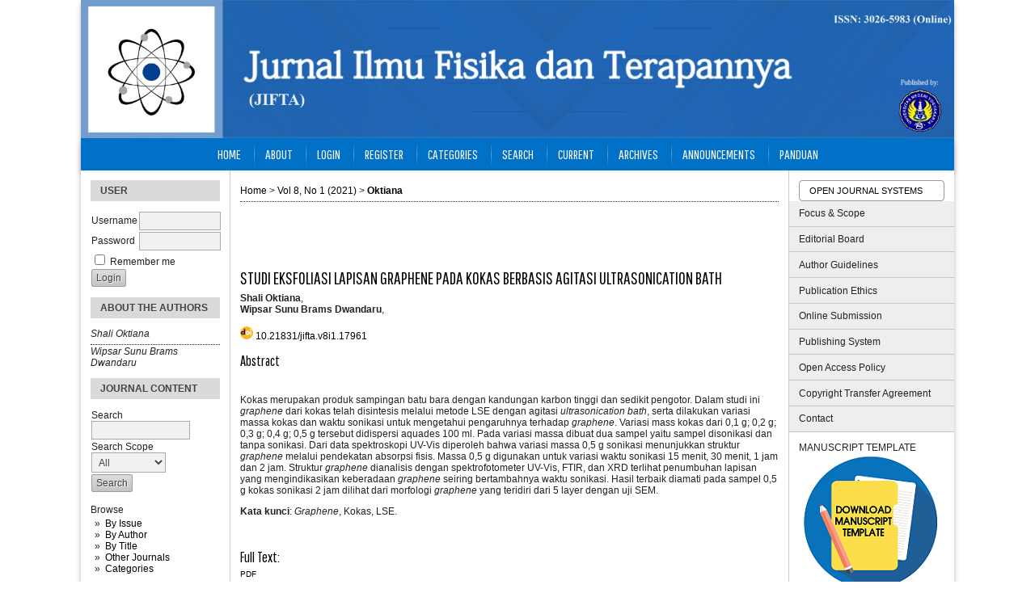

--- FILE ---
content_type: text/html; charset=utf-8
request_url: https://journal.student.uny.ac.id/ojs/index.php/fisika/article/view/17961/0
body_size: 38347
content:
<?xml version="1.0" encoding="UTF-8"?>
<!DOCTYPE html PUBLIC "-//W3C//DTD XHTML 1.0 Transitional//EN"
	"http://www.w3.org/TR/xhtml1/DTD/xhtml1-transitional.dtd">
<html xmlns="http://www.w3.org/1999/xhtml" lang="en-US" xml:lang="en-US">
<head>
	<title>STUDI EKSFOLIASI LAPISAN GRAPHENE PADA KOKAS BERBASIS AGITASI ULTRASONICATION BATH | Oktiana | Jurnal Ilmu Fisika dan Terapannya</title>
	<meta http-equiv="Content-Type" content="text/html; charset=utf-8" />
	<meta name="description" content="STUDI EKSFOLIASI LAPISAN GRAPHENE PADA KOKAS BERBASIS AGITASI ULTRASONICATION BATH" />
	
	
	<link rel="schema.DC" href="http://purl.org/dc/elements/1.1/" />

	<meta name="DC.Contributor.Sponsor" xml:lang="en" content=""/>
	<meta name="DC.Creator.PersonalName" content="Shali Oktiana"/>
	<meta name="DC.Creator.PersonalName" content="Wipsar Sunu Brams Dwandaru"/>
	<meta name="DC.Date.created" scheme="ISO8601" content="2022-04-07"/>
	<meta name="DC.Date.dateSubmitted" scheme="ISO8601" content="2022-04-07"/>
	<meta name="DC.Date.issued" scheme="ISO8601" content="2022-02-04"/>
	<meta name="DC.Date.modified" scheme="ISO8601" content="2022-04-07"/>
	<meta name="DC.Description" xml:lang="en" content=" Kokas merupakan produk sampingan batu bara dengan kandungan karbon tinggi dan sedikit pengotor. Dalam studi ini  graphene  dari kokas telah disintesis melalui metode LSE dengan agitasi  ultrasonication bath , serta dilakukan variasi massa kokas dan waktu sonikasi untuk mengetahui pengaruhnya terhadap  graphene . Variasi mass kokas dari 0,1 g; 0,2 g; 0,3 g; 0,4 g; 0,5 g tersebut didispersi aquades 100 ml. Pada variasi massa dibuat dua sampel yaitu sampel disonikasi dan tanpa sonikasi. Dari data spektroskopi UV-Vis diperoleh bahwa variasi massa 0,5 g sonikasi menunjukkan struktur  graphene  melalui pendekatan absorpsi fisis. Massa 0,5 g digunakan untuk variasi waktu sonikasi 15 menit, 30 menit, 1 jam dan 2 jam. Struktur  graphene  dianalisis dengan spektrofotometer UV-Vis, FTIR, dan XRD terlihat penumbuhan lapisan   yang mengindikasikan keberadaan  graphene  seiring bertambahnya waktu sonikasi. Hasil terbaik diamati pada sampel 0,5 g kokas sonikasi 2 jam dilihat dari morfologi  graphene  yang teridiri dari 5 layer dengan uji SEM.      Kata kunci :  Graphene , Kokas, LSE. "/>
	<meta name="DC.Format" scheme="IMT" content="application/pdf"/>
	<meta name="DC.Identifier" content="17961"/>
	<meta name="DC.Identifier.pageNumber" content="48-55"/>
							<meta name="DC.Identifier.DOI" content="10.21831/jifta.v8i1.17961"/>
		<meta name="DC.Identifier.URI" content="https://journal.student.uny.ac.id/ojs/fisika/article/view/17961"/>
	<meta name="DC.Language" scheme="ISO639-1" content="id"/>
	<meta name="DC.Rights" content="Copyright (c) 2022 E-Journal Fisika" />
	<meta name="DC.Rights" content=""/>
	<meta name="DC.Source" content="Jurnal Ilmu Fisika dan Terapannya"/>
	<meta name="DC.Source.ISSN" content="3026-5983"/>
	<meta name="DC.Source.Issue" content="1"/>	<meta name="DC.Source.URI" content="https://journal.student.uny.ac.id/ojs/fisika"/>
	<meta name="DC.Source.Volume" content="8"/>	<meta name="DC.Title" content="STUDI EKSFOLIASI LAPISAN GRAPHENE PADA KOKAS BERBASIS AGITASI ULTRASONICATION BATH"/>
		<meta name="DC.Type" content="Text.Serial.Journal"/>
	<meta name="DC.Type.articleType" content="Articles"/>
		<meta name="gs_meta_revision" content="1.1" />
	<meta name="citation_journal_title" content="Jurnal Ilmu Fisika dan Terapannya"/>
	<meta name="citation_issn" content="3026-5983"/>
        <meta name="citation_author" content="Shali Oktiana"/>
        <meta name="citation_author" content="Wipsar Sunu Brams Dwandaru"/>
<meta name="citation_title" content="STUDI EKSFOLIASI LAPISAN GRAPHENE PADA KOKAS BERBASIS AGITASI ULTRASONICATION BATH"/>

				<meta name="citation_date" content="2021"/>
	
	<meta name="citation_volume" content="8"/>
	<meta name="citation_issue" content="1"/>

			<meta name="citation_firstpage" content="48"/>
				<meta name="citation_lastpage" content="55"/>
								<meta name="citation_doi" content="10.21831/jifta.v8i1.17961"/>
		<meta name="citation_abstract_html_url" content="https://journal.student.uny.ac.id/ojs/fisika/article/view/17961"/>
	<meta name="citation_language" content="id"/>
						<meta name="citation_pdf_url" content="https://journal.student.uny.ac.id/ojs/fisika/article/download/17961/17283"/>
				

	<link rel="stylesheet" href="https://journal.student.uny.ac.id/ojs/lib/pkp/styles/pkp.css" type="text/css" />
	<link rel="stylesheet" href="https://journal.student.uny.ac.id/ojs/lib/pkp/styles/common.css" type="text/css" />
	<link rel="stylesheet" href="https://journal.student.uny.ac.id/ojs/styles/common.css" type="text/css" />
	<link rel="stylesheet" href="https://journal.student.uny.ac.id/ojs/styles/compiled.css" type="text/css" />
	<link rel="stylesheet" href="https://journal.student.uny.ac.id/ojs/styles/articleView.css" type="text/css" />
	
	
	
	<link rel="stylesheet" href="https://journal.student.uny.ac.id/ojs/styles/sidebar.css" type="text/css" />	<link rel="stylesheet" href="https://journal.student.uny.ac.id/ojs/styles/leftSidebar.css" type="text/css" />	<link rel="stylesheet" href="https://journal.student.uny.ac.id/ojs/styles/rightSidebar.css" type="text/css" />	<link rel="stylesheet" href="https://journal.student.uny.ac.id/ojs/styles/bothSidebars.css" type="text/css" />
			<link rel="stylesheet" href="https://journal.student.uny.ac.id/ojs/public/site/sitestyle.css" type="text/css" />
			<link rel="stylesheet" href="https://journal.student.uny.ac.id/ojs/public/journals/40/journalStyleSheet.css" type="text/css" />
			<link rel="stylesheet" href="https://journal.student.uny.ac.id/ojs/plugins/blocks/languageToggle/styles/languageToggle.css" type="text/css" />
	
	<!-- Base Jquery -->
	<script type="text/javascript" src="//www.google.com/jsapi"></script>
	<script type="text/javascript">
		// Provide a local fallback if the CDN cannot be reached
		if (typeof google == 'undefined') {
			document.write(unescape("%3Cscript src='https://journal.student.uny.ac.id/ojs/lib/pkp/js/lib/jquery/jquery.min.js' type='text/javascript'%3E%3C/script%3E"));
			document.write(unescape("%3Cscript src='https://journal.student.uny.ac.id/ojs/lib/pkp/js/lib/jquery/plugins/jqueryUi.min.js' type='text/javascript'%3E%3C/script%3E"));
		} else {
			google.load("jquery", "1.4.4");
			google.load("jqueryui", "1.8.6");
		}
	</script>
	
	<!-- Compiled scripts -->
			
<script type="text/javascript" src="https://journal.student.uny.ac.id/ojs/lib/pkp/js/lib/jquery/plugins/jquery.tag-it.js"></script>
<script type="text/javascript" src="https://journal.student.uny.ac.id/ojs/lib/pkp/js/lib/jquery/plugins/jquery.cookie.js"></script>

<script type="text/javascript" src="https://journal.student.uny.ac.id/ojs/lib/pkp/js/functions/fontController.js"></script>
<script type="text/javascript" src="https://journal.student.uny.ac.id/ojs/lib/pkp/js/functions/general.js"></script>
<script type="text/javascript" src="https://journal.student.uny.ac.id/ojs/lib/pkp/js/functions/jqueryValidatorI18n.js"></script>

<script type="text/javascript" src="https://journal.student.uny.ac.id/ojs/lib/pkp/js/classes/Helper.js"></script>
<script type="text/javascript" src="https://journal.student.uny.ac.id/ojs/lib/pkp/js/classes/ObjectProxy.js"></script>
<script type="text/javascript" src="https://journal.student.uny.ac.id/ojs/lib/pkp/js/classes/Handler.js"></script>
<script type="text/javascript" src="https://journal.student.uny.ac.id/ojs/lib/pkp/js/classes/linkAction/LinkActionRequest.js"></script>
<script type="text/javascript" src="https://journal.student.uny.ac.id/ojs/lib/pkp/js/classes/features/Feature.js"></script>

<script type="text/javascript" src="https://journal.student.uny.ac.id/ojs/lib/pkp/js/controllers/SiteHandler.js"></script><!-- Included only for namespace definition -->
<script type="text/javascript" src="https://journal.student.uny.ac.id/ojs/lib/pkp/js/controllers/UrlInDivHandler.js"></script>
<script type="text/javascript" src="https://journal.student.uny.ac.id/ojs/lib/pkp/js/controllers/AutocompleteHandler.js"></script>
<script type="text/javascript" src="https://journal.student.uny.ac.id/ojs/lib/pkp/js/controllers/ExtrasOnDemandHandler.js"></script>
<script type="text/javascript" src="https://journal.student.uny.ac.id/ojs/lib/pkp/js/controllers/form/FormHandler.js"></script>
<script type="text/javascript" src="https://journal.student.uny.ac.id/ojs/lib/pkp/js/controllers/form/AjaxFormHandler.js"></script>
<script type="text/javascript" src="https://journal.student.uny.ac.id/ojs/lib/pkp/js/controllers/form/ClientFormHandler.js"></script>
<script type="text/javascript" src="https://journal.student.uny.ac.id/ojs/lib/pkp/js/controllers/grid/GridHandler.js"></script>
<script type="text/javascript" src="https://journal.student.uny.ac.id/ojs/lib/pkp/js/controllers/linkAction/LinkActionHandler.js"></script>

<script type="text/javascript" src="https://journal.student.uny.ac.id/ojs/js/pages/search/SearchFormHandler.js"></script>
<script type="text/javascript" src="https://journal.student.uny.ac.id/ojs/js/statistics/ReportGeneratorFormHandler.js"></script>
<script type="text/javascript" src="https://journal.student.uny.ac.id/ojs/plugins/generic/lucene/js/LuceneAutocompleteHandler.js"></script>

<script type="text/javascript" src="https://journal.student.uny.ac.id/ojs/lib/pkp/js/lib/jquery/plugins/jquery.pkp.js"></script>	
	
	<script type="text/javascript" src="https://journal.student.uny.ac.id/ojs/js/relatedItems.js"></script>
	<script type="text/javascript" src="https://journal.student.uny.ac.id/ojs/js/inlinePdf.js"></script>
	<script type="text/javascript" src="https://journal.student.uny.ac.id/ojs/js/pdfobject.js"></script>

</head>
<body id="pkp-common-openJournalSystems">

<div id="container">

<div id="header">
<div id="headerTitle">
<h1>
	<img src="https://journal.student.uny.ac.id/ojs/public/journals/40/pageHeaderTitleImage_en_US.jpg" width="1600" height="253" alt="Page Header" />
</h1>
</div>
</div>

<div id="body">

	<div id="sidebar">
					<div id="leftSidebar">
				<div class="block" id="sidebarUser">
			<span class="blockTitle">User</span>
	
												<form method="post" action="https://journal.student.uny.ac.id/ojs/fisika/login/signIn">
					<table>
						<tr>
							<td><label for="sidebar-username">Username</label></td>
							<td><input type="text" id="sidebar-username" name="username" value="" size="12" maxlength="32" class="textField" /></td>
						</tr>
						<tr>
							<td><label for="sidebar-password">Password</label></td>
							<td><input type="password" id="sidebar-password" name="password" value="" size="12" class="textField" /></td>
						</tr>
						<tr>
							<td colspan="2"><input type="checkbox" id="remember" name="remember" value="1" /> <label for="remember">Remember me</label></td>
						</tr>
						<tr>
							<td colspan="2"><input type="submit" value="Login" class="button" /></td>
						</tr>
					</table>
				</form>
						</div>

<div class="block" id="sidebarRTAuthorBios">
	<span class="blockTitle">
					About The Authors
			</span>
		<div class="authorBio">
	<p>
		<em>Shali Oktiana</em>
											</p>

	<p></p>
	</div>
	<div class="separator"></div>
		<div class="authorBio">
	<p>
		<em>Wipsar Sunu Brams Dwandaru</em>
											</p>

	<p></p>
	</div>
	
	</div><div class="block" id="sidebarNavigation">
	<span class="blockTitle">Journal Content</span>

	
	
	<form id="simpleSearchForm" action="https://journal.student.uny.ac.id/ojs/fisika/search/search">
				<table id="simpleSearchInput">
			<tr>
				<td>
													<label for="simpleQuery">Search <br />
					<input type="text" id="simpleQuery" name="simpleQuery" size="15" maxlength="255" value="" class="textField" /></label>
								</td>
			</tr>
			<tr>
				<td><label for="searchField">
				Search Scope
				<br />
				<select id="searchField" name="searchField" size="1" class="selectMenu">
					<option label="All" value="query">All</option>
<option label="Authors" value="authors">Authors</option>
<option label="Title" value="title">Title</option>
<option label="Abstract" value="abstract">Abstract</option>
<option label="Index terms" value="indexTerms">Index terms</option>
<option label="Full Text" value="galleyFullText">Full Text</option>

				</select></label>
				</td>
			</tr>
			<tr>
				<td><input type="submit" value="Search" class="button" /></td>
			</tr>
		</table>
	</form>

	<br />

		<span class="blockSubtitle">Browse</span>
	<ul>
		<li><a href="https://journal.student.uny.ac.id/ojs/fisika/issue/archive">By Issue</a></li>
		<li><a href="https://journal.student.uny.ac.id/ojs/fisika/search/authors">By Author</a></li>
		<li><a href="https://journal.student.uny.ac.id/ojs/fisika/search/titles">By Title</a></li>
		
					<li><a href="https://journal.student.uny.ac.id/ojs/index">Other Journals</a></li>
			<li><a href="https://journal.student.uny.ac.id/ojs/index/search/categories">Categories</a></li>			</ul>
	</div>
<div class="block" id="sidebarKeywordCloud">
	<span class="blockTitle">Keywords</span>
			<a href="https://journal.student.uny.ac.id/ojs/fisika/search?subject=Analisis%20dan%20Rekonstruksi%20Suara%2C%20Gender%2C%20Gamelan."><span style="font-size: 75%;">Analisis dan Rekonstruksi Suara, Gender, Gamelan.</span></a>
			<a href="https://journal.student.uny.ac.id/ojs/fisika/search?subject=Biodiesel%20B30"><span style="font-size: 75%;">Biodiesel B30</span></a>
			<a href="https://journal.student.uny.ac.id/ojs/fisika/search?subject=C-dots"><span style="font-size: 125%;">C-dots</span></a>
			<a href="https://journal.student.uny.ac.id/ojs/fisika/search?subject=C-dots%2C%20TiO2%2C%20nanokomposit%20TiO2%2FC-dots%2C%20fotokatalis%2C%20rhodamine%20B"><span style="font-size: 75%;">C-dots, TiO2, nanokomposit TiO2/C-dots, fotokatalis, rhodamine B</span></a>
			<a href="https://journal.student.uny.ac.id/ojs/fisika/search?subject=Filter%20aktif%20lolos%20rendah%2C%20IC%20LM741%2C%20analisis%20teoretis%2C%20eksperimen%2C%20frekuensi%20cut-off."><span style="font-size: 75%;">Filter aktif lolos rendah, IC LM741, analisis teoretis, eksperimen, frekuensi cut-off.</span></a>
			<a href="https://journal.student.uny.ac.id/ojs/fisika/search?subject=Minyak%20Kemiri"><span style="font-size: 75%;">Minyak Kemiri</span></a>
			<a href="https://journal.student.uny.ac.id/ojs/fisika/search?subject=Mitigasi%2C%20Bencana%2C%20Tanah%20Longsor%2C%20Danau%20Ranau"><span style="font-size: 75%;">Mitigasi, Bencana, Tanah Longsor, Danau Ranau</span></a>
			<a href="https://journal.student.uny.ac.id/ojs/fisika/search?subject=Monsun%2C%20AUSMI%2C%20SARIMA."><span style="font-size: 75%;">Monsun, AUSMI, SARIMA.</span></a>
			<a href="https://journal.student.uny.ac.id/ojs/fisika/search?subject=Pb%28S%2CSe%29"><span style="font-size: 75%;">Pb(S,Se)</span></a>
			<a href="https://journal.student.uny.ac.id/ojs/fisika/search?subject=Pengaruh%20Volume%20Metanol"><span style="font-size: 75%;">Pengaruh Volume Metanol</span></a>
			<a href="https://journal.student.uny.ac.id/ojs/fisika/search?subject=RON."><span style="font-size: 75%;">RON.</span></a>
			<a href="https://journal.student.uny.ac.id/ojs/fisika/search?subject=Radiosonde%2C%20NodeMCU%20ESP32%2C%20pengamatan%20udara%20atas."><span style="font-size: 75%;">Radiosonde, NodeMCU ESP32, pengamatan udara atas.</span></a>
			<a href="https://journal.student.uny.ac.id/ojs/fisika/search?subject=Wemos%20D1%20R2%2C%20Frekuensi%2C%20ABH%2C%20GY-MAX4466"><span style="font-size: 75%;">Wemos D1 R2, Frekuensi, ABH, GY-MAX4466</span></a>
			<a href="https://journal.student.uny.ac.id/ojs/fisika/search?subject=air%20limbah%20tambak%20udang"><span style="font-size: 75%;">air limbah tambak udang</span></a>
			<a href="https://journal.student.uny.ac.id/ojs/fisika/search?subject=biji%20melinjo"><span style="font-size: 75%;">biji melinjo</span></a>
			<a href="https://journal.student.uny.ac.id/ojs/fisika/search?subject=carbon%20nanodots"><span style="font-size: 125%;">carbon nanodots</span></a>
			<a href="https://journal.student.uny.ac.id/ojs/fisika/search?subject=fotokatalis"><span style="font-size: 125%;">fotokatalis</span></a>
			<a href="https://journal.student.uny.ac.id/ojs/fisika/search?subject=indeks%20bias"><span style="font-size: 75%;">indeks bias</span></a>
			<a href="https://journal.student.uny.ac.id/ojs/fisika/search?subject=oktan"><span style="font-size: 75%;">oktan</span></a>
			<a href="https://journal.student.uny.ac.id/ojs/fisika/search?subject=pembiasan"><span style="font-size: 75%;">pembiasan</span></a>
			<a href="https://journal.student.uny.ac.id/ojs/fisika/search?subject=pendaran"><span style="font-size: 75%;">pendaran</span></a>
	</div>

<div class="block" id="sidebarLanguageToggle">
	<script type="text/javascript">
		<!--
		function changeLanguage() {
			var e = document.getElementById('languageSelect');
			var new_locale = e.options[e.selectedIndex].value;

			var redirect_url = 'https://journal.student.uny.ac.id/ojs/fisika/user/setLocale/NEW_LOCALE?source=%2Fojs%2Findex.php%2Ffisika%2Farticle%2Fview%2F17961%2F0';
			redirect_url = redirect_url.replace("NEW_LOCALE", new_locale);

			window.location.href = redirect_url;
		}
		//-->
	</script>
	<span class="blockTitle">Language</span>
	<form action="#">
		<label for="languageSelect">Select Language</label>
		<select id="languageSelect" size="1" name="locale" class="selectMenu"><option label="Bahasa Indonesia" value="id_ID">Bahasa Indonesia</option>
<option label="English" value="en_US" selected="selected">English</option>
</select>
		<input type="submit" class="button" value="Submit" onclick="changeLanguage(); return false;" />
	</form>
</div>

<!-- Add javascript required for font sizer -->
<script type="text/javascript">
	<!--
	$(function(){
		fontSize("#sizer", "body", 9, 16, 32, "/ojs"); // Initialize the font sizer
	});
	// -->
</script>

<div class="block" id="sidebarFontSize" style="margin-bottom: 4px;">
	<span class="blockTitle">Font Size</span>
	<div id="sizer"></div>
</div>
<br /><div class="block" id="sidebarHelp">
	<a class="blockTitle" href="javascript:openHelp('https://journal.student.uny.ac.id/ojs/fisika/help')">Journal Help</a>
</div>
			</div>
							<div id="rightSidebar">
				<div class="block" id="sidebarDevelopedBy">
	<a class="blockTitle" href="http://pkp.sfu.ca/ojs/" id="developedBy">Open Journal Systems</a>
</div><div class="block custom" id="customblock-Side-Menu">
	<ul class="sidemenu full">
<li><a href="/ojs/index.php/fisika/about/editorialPolicies#focusAndScope" target="_self">Focus &amp; Scope</a></li>
<li><a href="/ojs/index.php/fisika/about/editorialTeam" target="_self">Editorial Board</a></li>
<li><a href="/ojs/index.php/fisika/about/submissions#authorGuidelines" target="_self">Author Guidelines</a></li>
<li><a href="/ojs/index.php/fisika/about/editorialPolicies#custom-0" target="_self">Publication Ethics</a></li>
<li><a href="/ojs/index.php/fisika/about/submissions#onlineSubmissions" target="_self">Online Submission</a></li>
<li><a href="/ojs/index.php/fisika/about/aboutThisPublishingSystem" target="_self">Publishing System</a></li>
<li><a href="/ojs/index.php/fisika/about/editorialPolicies#openAccessPolicy" target="_self">Open Access Policy</a></li>
<li><a href="/ojs/index.php/fisika/about/editorialPolicies#custom-6" target="_self">Copyright Transfer Agreement</a></li>
<li><a href="/ojs/index.php/fisika/about/contact" target="_self">Contact</a></li>
</ul>
</div>	<div class="block custom" id="customblock-Template">
	<p style="text-align: left;" align="center">MANUSCRIPT TEMPLATE</p>
<p style="text-align: left;" align="center"><a href="https://docs.google.com/document/d/1Q0xSBNDFAn5R5gEYwMnpIlJK4UmkMwlR/edit?usp=sharing&amp;ouid=103864711656001060608&amp;rtpof=true&amp;sd=true" target="_blank"><img src="https://journal.uny.ac.id/public/site/images/sarip/download_article-180.png" alt="" /></a></p>
</div>	<div class="block custom" id="customblock-Tools">
	<p style="text-align: left;" align="center"><span class="blockTitle">EXTERNAL TOOLS</span></p>
<p align="center"><img src="https://journal.uny.ac.id/public/site/images/jurnalamp/mendeley-.png" alt="" width="150" /></p>
<p align="center"><img src="https://journal.uny.ac.id/public/site/images/jurnalamp/grammarly.png" alt="" width="150" /></p>
<p align="center"><img src="https://journal.uny.ac.id/public/site/images/jurnalamp/turnitin.png" alt="" width="150" /></p>
</div>	<div class="block custom" id="customblock-Visitors">
	<!-- Visitors -->
<p><span class="blockTitle">Visitors</span></p>
<p><a href="https://info.flagcounter.com/XiWh"><img src="https://s01.flagcounter.com/count2/XiWh/bg_FFFFFF/txt_000000/border_CCCCCC/columns_2/maxflags_20/viewers_3/labels_0/pageviews_1/flags_0/percent_0/" alt="Flag Counter" border="0" /></a></p>
</div>	 <div class="block" id="notification">
	<span class="blockTitle">Notifications</span>
	<ul>
					<li><a href="https://journal.student.uny.ac.id/ojs/fisika/notification">View</a></li>
			<li><a href="https://journal.student.uny.ac.id/ojs/fisika/notification/subscribeMailList">Subscribe</a></li>
			</ul>
</div>
<div class="block" id="sidebarInformation">
	<span class="blockTitle">Information</span>
	<ul>
		<li><a href="https://journal.student.uny.ac.id/ojs/fisika/information/readers">For Readers</a></li>		<li><a href="https://journal.student.uny.ac.id/ojs/fisika/information/authors">For Authors</a></li>		<li><a href="https://journal.student.uny.ac.id/ojs/fisika/information/librarians">For Librarians</a></li>	</ul>
</div>

			</div>
			</div>

<div id="main">

<div id="navbar">
	<ul class="menu">
		<li id="home"><a href="https://journal.student.uny.ac.id/ojs/fisika/index">Home</a></li>
		<li id="about"><a href="https://journal.student.uny.ac.id/ojs/fisika/about">About</a></li>

					<li id="login"><a href="https://journal.student.uny.ac.id/ojs/fisika/login">Login</a></li>
							<li id="register"><a href="https://journal.student.uny.ac.id/ojs/fisika/user/register">Register</a></li>
										<li id="categories"><a href="https://journal.student.uny.ac.id/ojs/index/search/categories">Categories</a></li>
							<li id="search"><a href="https://journal.student.uny.ac.id/ojs/fisika/search">Search</a></li>
		
					<li id="current"><a href="https://journal.student.uny.ac.id/ojs/fisika/issue/current">Current</a></li>
			<li id="archives"><a href="https://journal.student.uny.ac.id/ojs/fisika/issue/archive">Archives</a></li>
		
					<li id="announcements"><a href="https://journal.student.uny.ac.id/ojs/fisika/announcement">Announcements</a></li>
				

									<li class="navItem" id="navItem-0"><a href="/ojs/panduan/">Panduan</a></li>
											</ul>
</div>
<div id="breadcrumb">
	<a href="https://journal.student.uny.ac.id/ojs/fisika/index" target="_parent">Home</a> &gt;
	<a href="https://journal.student.uny.ac.id/ojs/fisika/issue/view/2185" target="_parent">Vol 8, No 1 (2021)</a> &gt;	<a href="https://journal.student.uny.ac.id/ojs/fisika/article/view/17961/0" class="current" target="_parent">Oktiana</a>
</div>

<div id="content">


    <div id="topBar">
                    </div>
        
    <div id="articleTitle"><h3>STUDI EKSFOLIASI LAPISAN GRAPHENE PADA KOKAS BERBASIS AGITASI ULTRASONICATION BATH</h3></div>
                                                                            <strong>Shali Oktiana</strong>,
                        <br />                                                                        <strong>Wipsar Sunu Brams Dwandaru</strong>,
                                        <br /><br />
                    <div>
            <div class="tocDoi">
                                <span><img src="https://journal.student.uny.ac.id/ojs/public/site/images/icons/icon-doi.png" height="16px">&nbsp;<a href="http://dx.doi.org/10.21831/jifta.v8i1.17961">10.21831/jifta.v8i1.17961</a></span>
            </div>
        </div>
    
        
            <div id="articleAbstract">
        <h4>Abstract</h4>
        <br />
        <div><p>Kokas merupakan produk sampingan batu bara dengan kandungan karbon tinggi dan sedikit pengotor. Dalam studi ini <em>graphene </em>dari kokas telah disintesis melalui metode LSE dengan agitasi <em>ultrasonication bath</em>, serta dilakukan variasi massa kokas dan waktu sonikasi untuk mengetahui pengaruhnya terhadap <em>graphene</em>. Variasi mass kokas dari 0,1 g; 0,2 g; 0,3 g; 0,4 g; 0,5 g tersebut didispersi aquades 100 ml. Pada variasi massa dibuat dua sampel yaitu sampel disonikasi dan tanpa sonikasi. Dari data spektroskopi UV-Vis diperoleh bahwa variasi massa 0,5 g sonikasi menunjukkan struktur <em>graphene</em> melalui pendekatan absorpsi fisis. Massa 0,5 g digunakan untuk variasi waktu sonikasi 15 menit, 30 menit, 1 jam dan 2 jam. Struktur <em>graphene</em> dianalisis dengan spektrofotometer UV-Vis, FTIR, dan XRD terlihat penumbuhan lapisan<em> </em>yang mengindikasikan keberadaan <em>graphene</em> seiring bertambahnya waktu sonikasi. Hasil terbaik diamati pada sampel 0,5 g kokas sonikasi 2 jam dilihat dari morfologi <em>graphene</em> yang teridiri dari 5 layer dengan uji SEM. <strong></strong></p><p><strong>Kata kunci</strong>: <em>Graphene</em>, Kokas, LSE.</p></div>
        <br />
        </div>
    
    
                
            <div id="articleFullText">
        <h4>Full Text:</h4>
                                    <a href="https://journal.student.uny.ac.id/ojs/fisika/article/view/17961/17283" class="file" target="_parent">PDF</a>
                                                        </div>
    
            
                            <br />
        <br />
        DOI: <a id="pub-id::doi" href="https://doi.org/10.21831/jifta.v8i1.17961">https://doi.org/10.21831/jifta.v8i1.17961</a>                                                                                

<div class="separator"></div>

<h3>Refbacks</h3>

<ul>
				<li>There are currently no refbacks.</li>
	</ul>


			<br /><br/>
		Copyright (c) 2022 E-Journal Fisika
				<br /><br />
			

<br /><br />
<a href="https://issn.brin.go.id/terbit/detail/20230908170940154"><img src="/public/site/images/fisika/ISSN1.png" alt="" /></a> <a href="https://garuda.kemdikbud.go.id/journal/view/33983"><img src="[data-uri]" alt="" /></a><a href="https://scholar.google.com/citations?hl=id&amp;user=xcPD7FgAAAAJ"><img src="/public/site/images/fisika/google-scholar-png_new3.png" alt="" /><img src="/public/site/images/fisika/arjuna_png_new1.png" alt="" /></a> <!-- Default Statcounter code for Jurnal Ilmu Fisika dan
Terapanny https://journal.student.uny.ac.id/fisika/index --><script type="text/javascript">// <![CDATA[
var sc_project=13130496; 
var sc_invisible=0; 
var sc_security="4679a784"; 
var scJsHost = "https://";
document.write("<sc"+"ript type='text/javascript' src='" +
scJsHost+
"statcounter.com/counter/counter.js'></"+"script>");
// ]]></script><noscript>&lt;div class="statcounter"&gt;&lt;a title="Web Analytics" href="https://statcounter.com/" target="_blank"&gt;&lt;img class="statcounter" src="https://c.statcounter.com/13130496/0/4679a784/0/" alt="Web Analytics" referrerPolicy="no-referrer-when-downgrade"&gt;&lt;/a&gt;&lt;/div&gt;</noscript><!-- End of Statcounter Code --> <a href="https://statcounter.com/p13130496/?guest=1">View My Stats</a>
</div><!-- content -->
</div><!-- main -->
</div><!-- body -->



</div> <!-- container -->
</body>
</html>

--- FILE ---
content_type: text/css
request_url: https://journal.student.uny.ac.id/ojs/public/journals/40/journalStyleSheet.css
body_size: 9958
content:
/**
 *
 * Open Journal Systems
 * Copyright (c) 2013-2016 Simon Fraser University Library
 * Copyright (c) 2003-2016 John Willinsky
 * 
 * plugins/themes/pascaSarjanaUNY3columnsKhaki/pascaSarjanaUNY3columnsKhaki.css
 * Theme designed by themeOJS - http://www.themeojs.com
 *
 * PascaSarjanaUNY3columnsKhaki theme stylesheet.
 * Ver 1.0.0.0 (2016-08-09)
 *
 * Credits:
 * Background pattern from subtlepatterns.com
 *
 **/
 
@import url(https://fonts.googleapis.com/css?family=Teko:400,700|Pathway+Gothic+One);
@import url(https://journal.uny.ac.id/public/themePascaSarjana/clear.css);
body{margin:0;padding:0;background:transparent url(https://journal.uny.ac.id/index.php/jitp/manager/files/image_bg/background_image.png);
font-family:Tahoma,Verdana,Arial,Helvetica,sans-serif;
font-weight:normal;
font-size:12px;
color:#222}a:link,a:visited,a:active{color:#000000;
text-decoration:none}a:hover{color:#000000;background:none;text-decoration:underline}

h1,h2,h3,h4,h5,h6
{font-family:'Pathway Gothic One',"Times New Roman",Times,serif!important;color:#000;font-weight:normal;text-align:left}h1{font-size:3em;font-weight:normal}h2{font-size:2em;font-weight:normal}h3{font-size:1.8em;font-weight:normal}h4{font-size:1.6em;font-weight:normal}
h5{font-size:1em;font-weight:normal}
h6{font-size:.85em;font-weight:normal}

#container
{margin:0 auto;padding:0;background:transparent url(http://cdn.themeojs.com/bg/top-bout.png) no-repeat top center;width:auto;min-width:730px!important;text-align:center;display:inline-block}

#header{margin:0;padding:0;background:transparent none;min-height:150px}
#headerTitle{width:1080px;margin:0 auto;display:inline-block}
#header h1{font-family:Teko,verdana,Georgia,"Times New Roman",Times,serif!important;font-weight:200!important;text-transform:none;font-size:3.2em;letter-spacing:0;color:
#111;text-shadow:1px 1px 
#fff;padding:0!important;line-height:150px;margin-top:-13.33333333px}

#headerTitle img{float:left;display:inline-block;margin-top:13.33333333px;margin-bottom:40px;max-width:1080px;height:auto}

#body{margin:-40px auto 12px auto;padding:0 0 24px 0;background:#fff none;width:1080px!important;height:auto;box-shadow:0 5px 6px 
#bbb;display:none}
#main{margin:0;padding:0;background:transparent none;display:inline;float:left;position:relative;width:690px;overflow:visible!important}
#content{border-top:0 dotted #000;font-size:1em}

#navbar{margin:0 0 12px -185px;padding:0;background:#0071C7 none;clear:both;text-align:center;border:0;height:40px;width:1080px}

#navbar ul{margin:0;padding:0;display:inline-block}

#navbar ul li{margin:0;padding:0;float:left}
#navbar a,
#navbar a:link,
#navbar a:visited{font-family:'Pathway Gothic One',"Times New Roman",Times,serif;font-weight:400;font-size:1.4em!important;text-transform:uppercase;letter-spacing:0;color:#FFFFFF;line-height:40px;display:inline-block;margin:0;padding-left:15px;padding-right:15px}
#navbar a:before,
#navbar a:after{content:'';position:absolute;top:5px;display:block;height:30px;width:1px}
#navbar a:before{margin-left:-15px;opacity:.15;background:rgba(0,0,0,.7);background:linear-gradient(to top,rgba(0,0,0,0),
#000,rgba(0,0,0,0));background:-webkit-linear-gradient(top,rgba(0,0,0,0),#000,rgba(0,0,0,0));background:-ms-linear-gradient(top,rgba(0,0,0,0),#000,rgba(0,0,0,0));background:-moz-linear-gradient(top,rgba(0,0,0,0),#000,rgba(0,0,0,0));background:-o-linear-gradient(top,rgba(0,0,0,0),#000,rgba(0,0,0,0))}#navbar a:after{margin-left:-14px;opacity:.35;background:rgba(255,255,255,.8);background:linear-gradient(to top,rgba(0,0,0,0),#fff,rgba(0,0,0,0));background:-webkit-linear-gradient(top,rgba(0,0,0,0),#fff,rgba(0,0,0,0));background:-ms-linear-gradient(top,rgba(0,0,0,0),#fff,rgba(0,0,0,0));background:-moz-linear-gradient(top,rgba(255,255,255,.01),#fff,rgba(255,255,255,.01));background:-o-linear-gradient(top,rgba(0,0,0,0),#fff,rgba(0,0,0,0))}#navbar li:first-child a:before,
#navbar li:first-child a:after{background-color:black;display:none}
#navbar a:hover{background:#1688E0;text-shadow:1px 1px #000000}

#navbar a:active{background:none;text-decoration:underline}ul.

sidemenu{margin-top:-12px;padding-left:0!important}ul.sidemenu.full{margin:-12px -12px 0 -12px}ul.sidemenu li:before{display:none}ul.sidemenu li{padding:0}ul.sidemenu li a{display:block;padding:.7em 12px .7em 12px;border-bottom:1px solid #C7C7C7;background-color:#eee;text-decoration:none;color:#222}ul.sidemenu li a:hover{background-color:#B5B5B5;text-decoration:underline}

#breadcrumb{margin:0 12px 1em 12px;padding:.5em 0;background:#yellow none;font-size:1em;border-bottom:1px dotted #333}#main>h2,#main>h3,#content{padding-left:12px;padding-right:12px}/* Theme designed by themeOJS - http://www.themeojs.com */ #cpr{border:0 none #fff}#leftSidebar,#rightSidebar{margin:40px 0 0 0;padding:12px;background:transparent none;font-size:1em;height:auto;overflow:hidden}#leftSidebar ul,#rightSidebar ul{margin-bottom:0}

#leftSidebar{width:160px;display:inline;float:left;border-right-width:1px;border-right-style:solid;border-right-color:#ccc}

#rightSidebar{width:180px;float:right;border-left-width:1px;border-left-style:solid;border-left-color:#ccc}#rightSidebar div.block,#leftSidebar div.block{border:0;padding:0;margin-bottom:12px;color:inherit}

#leftSidebar div.block span.blockTitle,
#rightSidebar div.block span.blockTitle{padding:.5em 1em;margin-bottom:12px;background:#dadada;display:block;color:#444;font-weight:bold;letter-spacing:0}

#sidebarDevelopedBy.block,#sidebarHelp.block{border:1px solid #999!important;border-radius:4px;padding:.5em 1em!important}

#sidebarDevelopedBy.block a,#sidebarHelp.block a{text-decoration:none}.block p{margin:0!important}.block ul{padding-left:.4em;list-style:none}.block li:before{content:"\00BB";font-style:normal;font-weight:normal;text-decoration:inherit;margin-right:.5em}

#sidebarFontSize.block{padding-bottom:35px!important}
table.tocArticle:nth-child(odd) tr{background-color:#BBDDFA}table.tocArticle:nth-child(even) tr{background-color:#f4f4f4}table.tocArticle tr:hover{background-color:#D5E9FA}table.tocArticle td{padding:5px 10px}
table.tocArticle a{text-decoration:none}.tocTitle{font-weight:bold}.tocAuthors{font-style:italic}td.tocGalleys{padding-right:10px}

#content ul.menu{margin:0}#content ul.menu li{background-image:-webkit-linear-gradient(top,#5770D5 0,#4f72ff 100%);background-image:-o-linear-gradient(top,#2651ff 0,#4f72ff 100%);
background-image:linear-gradient(to bottom,#2651ff 0,#4f72ff 100%);
background-repeat:repeat-x;filter:progid:DXImageTransform.Microsoft.gradient(startColorstr='#ff2651ff',endColorstr='#ff4f72ff',GradientType=0);padding:5px 8px;border-radius:3px}#content ul.menu li:hover,#content ul.menu li.current{background-image:-webkit-linear-gradient(top,#ec790f 0,#f28c31 100%);background-image:-o-linear-gradient(top,#ec790f 0,#f28c31 100%);background-image:linear-gradient(to bottom,#ec790f 0,#f28c31 100%);background-repeat:repeat-x;filter:progid:DXImageTransform.Microsoft.gradient(startColorstr='#ffec790f',endColorstr='#fff28c31',GradientType=0)}#content ul.menu a{color:#fff}#content ul.menu a:hover{color:yellow}input.textField,select.selectMenu,textarea.textArea,input.uploadField{padding:.3em;background-color:#f1f1f1;border:1px solid #aaa;color:#444}input.textField:focus,select.selectMenu:focus,textarea.textArea:focus,input.uploadField:focus{border:1px solid Khaki}input[type=submit],input[type=button]{background-image:-webkit-linear-gradient(top,#ddd 0,#c4c4c4 100%);background-image:-o-linear-gradient(top,#ddd 0,#c4c4c4 100%);background-image:linear-gradient(to bottom,#ddd 0,#c4c4c4 100%);background-repeat:repeat-x;filter:progid:DXImageTransform.Microsoft.gradient(startColorstr='#ffdddddd',endColorstr='#ffc4c4c4',GradientType=0);-webkit-border-radius:2px;-moz-border-radius:2px;border-radius:2px;color:#444;text-shadow:1px 1px #f6f6f6;padding:3px 5px;text-decoration:none;border:1px solid #9d9d9d}input[type=submit]:hover,input[type=button]:hover{background-image:-webkit-linear-gradient(top,#c4c4c4 0,#aaa 100%);background-image:-o-linear-gradient(top,#c4c4c4 0,#aaa 100%);background-image:linear-gradient(to bottom,#c4c4c4 0,#aaa 100%);background-repeat:repeat-x;filter:progid:DXImageTransform.Microsoft.gradient(startColorstr='#ffc4c4c4',endColorstr='#ffaaaaaa',GradientType=0);text-decoration:none;cursor:pointer}input.defaultButton{color:#2b2b2b;font-weight:bold}div.separator{border-bottom:1px dotted #222}.indexers{margin:10px 0}.indexers a{border:2px solid transparent;padding:5px 3px;display:inline-block}.indexers a:hover{background:0;border:2px dotted Khaki;opacity:.75;filter:alpha(opacity=75)}.indexers a img{height:38px}a img{border:0}div.thickSeparator{margin-bottom:10px}span.highlight{background-color:#f4f4f4}.intro{background-color:#f4f4f4;border:1px dotted SteelBlue;padding:10px}.intro ul{margin:0;padding-left:1em}.issueCoverImage{border:1px solid #fff;padding:0;margin:0}.issueCoverImage img{margin:1em 2em 1em 0;width:100px;border:0 solid #fff}#content h4 a{text-decoration:none}#announcements{width:auto}#journalDescription{float:left;width:68%}#homepageImage{float:right;width:30%;margin-top:-1em;margin-left:12px;margin-bottom:12px;text-align:right}#homepageImage img{display:inline-block;max-width:100%;height:auto}#announcementsHome,.clear{clear:both}#setupForm #homepageImage{float:none;width:auto;text-align:left;margin-top:1em;margin-left:0}#setupForm #journalDescription{float:none}#setupForm #homepageImage img,#setupForm #journalThumbnail img{display:inline;margin:5px 0}.selectMenu{margin-right:2px}#poweredby{clear:both;display:block;margin:0 auto 1em auto;text-align:right;width:1080px;padding-right:12px}.tocPages{background:rgba(0,0,0,0) url(http://i1156.photobucket.com/albums/p567/img_folder/ojs/icon-pdf_zpspf2naweo.png) no-repeat scroll right 1.1em;display:inline-block;float:right;height:35px;min-width:24px}

--- FILE ---
content_type: text/javascript
request_url: https://journal.student.uny.ac.id/ojs/lib/pkp/js/classes/linkAction/LinkActionRequest.js
body_size: 3572
content:
/**
 * @defgroup js_classes_linkAction
 */
/**
 * @file js/classes/linkAction/LinkActionRequest.js
 *
 * Copyright (c) 2013-2019 Simon Fraser University
 * Copyright (c) 2000-2019 John Willinsky
 * Distributed under the GNU GPL v2. For full terms see the file docs/COPYING.
 *
 * @class LinkActionRequest
 * @ingroup js_classes_linkAction
 *
 * @brief Base class for all link action requests.
 */
(function($) {

	/** @type {Object} */
	$.pkp.classes.linkAction = $.pkp.classes.linkAction || {};



	/**
	 * @constructor
	 *
	 * @extends $.pkp.classes.ObjectProxy
	 *
	 * @param {jQueryObject} $linkActionElement The element the link
	 *  action was attached to.
	 * @param {Object} options Configuration of the link action
	 *  request.
	 */
	$.pkp.classes.linkAction.LinkActionRequest =
			function($linkActionElement, options) {

		// Save the reference to the link action element.
		this.$linkActionElement = $linkActionElement;

		// Save the link action request options.
		this.options = options;

		// If the link action element is an actual link
		// and we find a URL in the options then set the
		// link of the link action for better documentation
		// and easier debugging in the DOM and for other
		// JS to easily access the target if required.
		if ($linkActionElement.is('a') && options.url) {
			$linkActionElement.attr('href', options.url);
		}
	};


	//
	// Protected properties
	//
	/**
	 * The element the link action was attached to.
	 * @protected
	 * @type {Object}
	 */
	$.pkp.classes.linkAction.LinkActionRequest.prototype.
			$linkActionElement = null;


	/**
	 * The link action request options.
	 * @protected
	 * @type {Object}
	 */
	$.pkp.classes.linkAction.LinkActionRequest.prototype.options = null;


	//
	// Public methods
	//
	/**
	 * Callback that will be bound to the link action element.
	 * @param {HTMLElement} element The element that triggered the link
	 *  action activation event.
	 * @param {Event} event The event that activated the link action.
	 * @return {boolean} Should return false to stop event propagation.
	 */
	/*jslint unparam: true*/
	$.pkp.classes.linkAction.LinkActionRequest.prototype.activate =
			function(element, event) {

		this.getLinkActionElement().trigger('actionStart');
		return false;
	};
	/*jslint unparam: false*/


	/**
	 * Callback that will be bound to the 'action finished' event of the
	 * link action.
	 *
	 * @return {boolean} Should return false to stop event propagation.
	 */
	$.pkp.classes.linkAction.LinkActionRequest.prototype.finish =
			function() {

		// Execute the finish callback if there is one.
		if (this.options.finishCallback) {
			this.options.finishCallback();
		}

		this.getLinkActionElement().trigger('actionStop');
		return false;
	};


	/**
	 * Get the link action request url.
	 * @return {?string} The link action request url.
	 */
	$.pkp.classes.linkAction.LinkActionRequest.prototype.getUrl =
			function() {
		if (this.options.url) {
			return this.options.url;
		}

		return null;
	};


	//
	// Protected methods
	//
	/**
	 * Retrieve the link action request options.
	 * @return {Object} The link action request options.
	 */
	$.pkp.classes.linkAction.LinkActionRequest.prototype.getOptions = function() {
		return this.options;
	};


	/**
	 * Retrieve the element the link action was attached to.
	 * @return {Object} The element the link action was attached to.
	 */
	$.pkp.classes.linkAction.LinkActionRequest.prototype.
			getLinkActionElement = function() {

		return this.$linkActionElement;
	};


	/** @param {jQuery} $ jQuery closure. */
}(jQuery));
